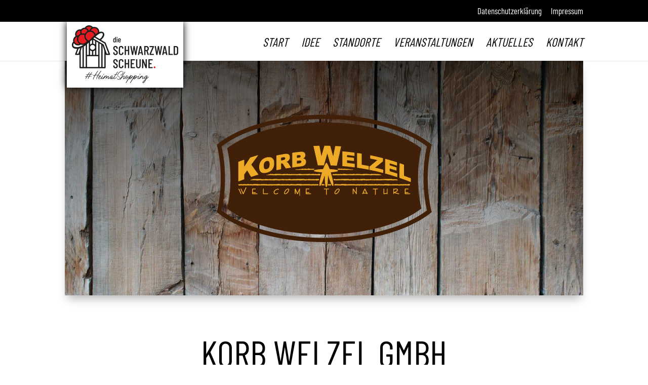

--- FILE ---
content_type: text/css; charset=utf-8
request_url: https://die-schwarzwald-scheune.de/wp-content/themes/flippingrocks/style.css?ver=4.24.0
body_size: 1464
content:
/*
Theme Name: flipping ROCKS
URL:  www.flippingrocks.de
Description: 
Author: 
Author URL:
Version: 
Template: Divi
*/

/*==========================================
  Farben
  Rot = #E52521
 ==========================================*/
/* links not active */

li.not-active {
    pointer-events: none;
    cursor: default;
    text-decoration: none;
}

/*==========================================
  FONTS
 ==========================================*/
/* barlow-condensed-300 - latin */
@font-face {
  font-family: 'Barlow Condensed';
  font-style: normal;
  font-weight: 300;
  src: url('../../../fonts/barlow-condensed-v4-latin-300.eot'); /* IE9 Compat Modes */
  src: local('Barlow Condensed Light'), local('BarlowCondensed-Light'),
       url('../../../fonts/barlow-condensed-v4-latin-300.eot?#iefix') format('embedded-opentype'), /* IE6-IE8 */
       url('../../../fonts/barlow-condensed-v4-latin-300.woff2') format('woff2'), /* Super Modern Browsers */
       url('../../../fonts/barlow-condensed-v4-latin-300.woff') format('woff'), /* Modern Browsers */
       url('../../../fonts/barlow-condensed-v4-latin-300.ttf') format('truetype'), /* Safari, Android, iOS */
       url('../../../fonts/barlow-condensed-v4-latin-300.svg#BarlowCondensed') format('svg'); /* Legacy iOS */
}
/* barlow-condensed-regular - latin */
@font-face {
  font-family: 'Barlow Condensed';
  font-style: normal;
  font-weight: 400;
  src: url('../../../fonts/barlow-condensed-v4-latin-regular.eot'); /* IE9 Compat Modes */
  src: local('Barlow Condensed Regular'), local('BarlowCondensed-Regular'),
       url('../../../fonts/barlow-condensed-v4-latin-regular.eot?#iefix') format('embedded-opentype'), /* IE6-IE8 */
       url('../../../fonts/barlow-condensed-v4-latin-regular.woff2') format('woff2'), /* Super Modern Browsers */
       url('../../../fonts/barlow-condensed-v4-latin-regular.woff') format('woff'), /* Modern Browsers */
       url('../../../fonts/barlow-condensed-v4-latin-regular.ttf') format('truetype'), /* Safari, Android, iOS */
       url('../../../fonts/barlow-condensed-v4-latin-regular.svg#BarlowCondensed') format('svg'); /* Legacy iOS */
}
/* barlow-condensed-500 - latin */
@font-face {
  font-family: 'Barlow Condensed';
  font-style: normal;
  font-weight: 500;
  src: url('../../../fonts/barlow-condensed-v4-latin-500.eot'); /* IE9 Compat Modes */
  src: local('Barlow Condensed Medium'), local('BarlowCondensed-Medium'),
       url('../../../fonts/barlow-condensed-v4-latin-500.eot?#iefix') format('embedded-opentype'), /* IE6-IE8 */
       url('../../../fonts/barlow-condensed-v4-latin-500.woff2') format('woff2'), /* Super Modern Browsers */
       url('../../../fonts/barlow-condensed-v4-latin-500.woff') format('woff'), /* Modern Browsers */
       url('../../../fonts/barlow-condensed-v4-latin-500.ttf') format('truetype'), /* Safari, Android, iOS */
       url('../../../fonts/barlow-condensed-v4-latin-500.svg#BarlowCondensed') format('svg'); /* Legacy iOS */
}
/* barlow-condensed-600 - latin */
@font-face {
  font-family: 'Barlow Condensed';
  font-style: normal;
  font-weight: 600;
  src: url('../../../fonts/barlow-condensed-v4-latin-600.eot'); /* IE9 Compat Modes */
  src: local('Barlow Condensed SemiBold'), local('BarlowCondensed-SemiBold'),
       url('../../../fonts/barlow-condensed-v4-latin-600.eot?#iefix') format('embedded-opentype'), /* IE6-IE8 */
       url('../../../fonts/barlow-condensed-v4-latin-600.woff2') format('woff2'), /* Super Modern Browsers */
       url('../../../fonts/barlow-condensed-v4-latin-600.woff') format('woff'), /* Modern Browsers */
       url('../../../fonts/barlow-condensed-v4-latin-600.ttf') format('truetype'), /* Safari, Android, iOS */
       url('../../../fonts/barlow-condensed-v4-latin-600.svg#BarlowCondensed') format('svg'); /* Legacy iOS */
}
/* barlow-condensed-700 - latin */
@font-face {
  font-family: 'Barlow Condensed';
  font-style: normal;
  font-weight: 700;
  src: url('../../../fonts/barlow-condensed-v4-latin-700.eot'); /* IE9 Compat Modes */
  src: local('Barlow Condensed Bold'), local('BarlowCondensed-Bold'),
       url('../../../fonts/barlow-condensed-v4-latin-700.eot?#iefix') format('embedded-opentype'), /* IE6-IE8 */
       url('../../../fonts/barlow-condensed-v4-latin-700.woff2') format('woff2'), /* Super Modern Browsers */
       url('../../../fonts/barlow-condensed-v4-latin-700.woff') format('woff'), /* Modern Browsers */
       url('../../../fonts/barlow-condensed-v4-latin-700.ttf') format('truetype'), /* Safari, Android, iOS */
       url('../../../fonts/barlow-condensed-v4-latin-700.svg#BarlowCondensed') format('svg'); /* Legacy iOS */
}

/* Don Carlitto*/
@font-face {
    font-family: 'don_carlittoregular';
    src: url('../../../fonts/don_carlitto-webfont.woff2') format('woff2'),
         url('../../../fonts/don_carlitto-webfont.woff') format('woff');
    font-weight: normal;
    font-style: normal;

}
/*==========================================
  Allgemein
 ==========================================*/
html *
 {
    font-family: 'Barlow Condensed', Arial, sans-serif;
    font-weight: 400;
 } 
 
 
h1, h2, h3, h4, h6, a  { 
     font-family: 'Barlow Condensed', Arial, sans-serif !important;
 }
 
h2 {
  color: #000 !important;
}
h5 {
	font-family: 'don_carlittoregular'!important;
}


/*==========================================
  Anchor
===========================================*/


/*==========================================
  Überschriften
 ==========================================*/


/*---------- [Ende Überschriften ]----------*/

/*==========================================
  Header
 ==========================================*/
 #top-menu li a {
   text-transform: uppercase;
   font-weight: 400;
   padding-bottom: 30px !important;
 }
 /*animierte Linie von Menu-Punkten */
 /* Linien bei current item */
 /*
#top-menu .current-menu-item a::before,
#top-menu .current_page_item a::before {
 content: "";
 position: absolute;
 z-index: 2;
 left: 0;
 right: 0;
}

*/
#top-menu li a:before {
 content: "";
 position: absolute;
 z-index: -2;
 left: 0;
 right: 100%;
 bottom: 50%;
 bottom: 35%;
 background: #E52521;
 height: 5px;
 -webkit-transition-property: right;
 transition-property: right;
 -webkit-transition-duration: 0.3s;
 transition-duration: 0.3s;
 -webkit-transition-timing-function: ease-out;
 transition-timing-function: ease-out;
}
#top-menu li a:hover {
 opacity: 1 !important;
}
#top-menu li a:hover:before {
 right: 0;
}

li.current-menu-item>a {
  font-style: italic;
}

#top-menu li a {
  font-style: italic;
}

 /*Logo*/

 #logo {
   box-shadow: 0px 0px 15px black;
 }
 @media only screen and (max-width: 980px) {
  #logo {
  min-height: 110px;
  }
  }
  @media only screen and (min-width: 981px) {
  #logo {
  min-height: 130px;
  }
  }
/*==========================================
  Events
 ==========================================*/    
 
#evcal_list {
   border-right: 0px!important;
   border-top: 0px!important;
   border-bottom: 0px!important;
   border-radius: 0px!important;
 }
.eventon_events_list .eventon_list_event .desc_trig, .evopop_top {
   background-color: transparent!important;
 }

.ajde_evcal_calendar .calendar_header .evcal_arrows {
   background-color: transparent !important;
   border-color: transparent !important;
 }
 
.eventon_events_list .eventon_list_event .evcal_list_a:after, .evcal_list_a:after {
    background-color: transparent !important;
}

#evcal_cur .evo_month_title {
	width: 250px!important;
}
/* Schrift anpassen */
#evcal_cur, .evcal_event_title, .evcal_event_subtitle {
  font-family: 'Barlow Condensed', Arial, sans-serif !important;

}
 
/*==========================================
 Menu on Desktop / Mobile
 ==========================================*/

/*==========================================
 Portfolio
 ==========================================*/
h2.et_pb_module_header {
  padding-bottom: 20px!important;
}

/* Tabelle Kontaktadressen */

.tablepress .odd td {
	background-color: transparent!important;
	color: #ffffff;
	font-size: 18px;
}

.tabelle i {
	font-size: 38px;
	color: #E52521;
	padding-bottom: 20px;
	/*align: center;  */
}
.entry-content table:not(.variations) {
	border: 0px;
}

.entry-content tr td {
  padding: 0px;
}
/*==========================================
 Footer
 ==========================================*/


/*==========================================
 Blurb
 ==========================================*/

/*==========================================
 Seiten spezifisch
 ==========================================*/


/*==========================================
 Startseite
 ==========================================*/

/*==========================================
 Kontakt
 ==========================================*/


--- FILE ---
content_type: text/css; charset=utf-8
request_url: https://die-schwarzwald-scheune.de/wp-content/cache/background-css/die-schwarzwald-scheune.de/wp-content/et-cache/362/et-core-unified-deferred-362.min.css?ver=1768064050&wpr_t=1769948378
body_size: 421
content:
.et_pb_section_3.et_pb_section{padding-bottom:0px}.et_pb_text_12 h1{text-transform:uppercase;text-align:center}.et_pb_text_12 h2{text-transform:uppercase;color:#ffffff!important}.et_pb_text_12 h3{text-transform:uppercase;font-size:52px;color:#000000!important;text-align:center}.et_pb_text_12{padding-bottom:20px!important;margin-bottom:0px!important}.et_pb_divider_3{padding-top:0px;margin-top:0px!important;width:50px}.et_pb_divider_3:before{border-top-color:#e52521;border-top-style:dotted;border-top-width:12px;width:auto;top:0px;right:0px;left:0px}.et_pb_section_4.et_pb_section{padding-top:0px;padding-bottom:0px;margin-top:0px}.et_pb_column_9{background-image:linear-gradient(180deg,rgba(0,0,0,0.8) 0%,rgba(0,0,0,0.75) 100%),var(--wpr-bg-21d2aa4e-abb6-43df-8fd3-cbf1a0f432dc);background-color:initial;padding-top:50px;padding-right:35px;padding-bottom:50px;padding-left:35px}.et_pb_text_13 h1,.et_pb_text_15 h1{text-transform:uppercase;font-size:62px;text-align:center}.et_pb_text_13 h5{font-size:48px;color:#ffffff!important;text-align:center}.et_pb_text_14.et_pb_text{color:#ffffff!important}.et_pb_code_0{padding-right:0px;padding-left:0px}.et_pb_column_10{padding-top:10px}.et_pb_text_15 h5{font-size:48px;color:#000000!important;text-align:center}.et_pb_text_15{padding-bottom:0px!important;margin-bottom:0px!important}.et_pb_row_inner_1.et_pb_row_inner{padding-top:0px!important}.et_pb_column .et_pb_row_inner_1{padding-top:0px}.et_pb_blurb_0.et_pb_blurb .et_pb_module_header,.et_pb_blurb_0.et_pb_blurb .et_pb_module_header a,.et_pb_blurb_1.et_pb_blurb .et_pb_module_header,.et_pb_blurb_1.et_pb_blurb .et_pb_module_header a,.et_pb_blurb_2.et_pb_blurb .et_pb_module_header,.et_pb_blurb_2.et_pb_blurb .et_pb_module_header a{font-size:20px;color:#000000!important;text-align:center}.et_pb_blurb_0 .et-pb-icon,.et_pb_blurb_1 .et-pb-icon,.et_pb_blurb_2 .et-pb-icon{font-size:70px;color:#E52521;font-family:ETmodules!important;font-weight:400!important}.et_pb_row_inner_2.et_pb_row_inner{padding-top:20px!important}.et_pb_column .et_pb_row_inner_2{padding-top:20px}.et_pb_divider_3.et_pb_module{margin-left:auto!important;margin-right:auto!important}@media only screen and (min-width:981px){.et_pb_section_4>.et_pb_row,.et_pb_section_4.et_section_specialty>.et_pb_row{width:80%;max-width:80%}}@media only screen and (max-width:980px){.et_pb_section_4>.et_pb_row,.et_pb_section_4.et_section_specialty>.et_pb_row{width:100%;max-width:100%}}@media only screen and (max-width:767px){.et_pb_text_12 h3{font-size:42px}}